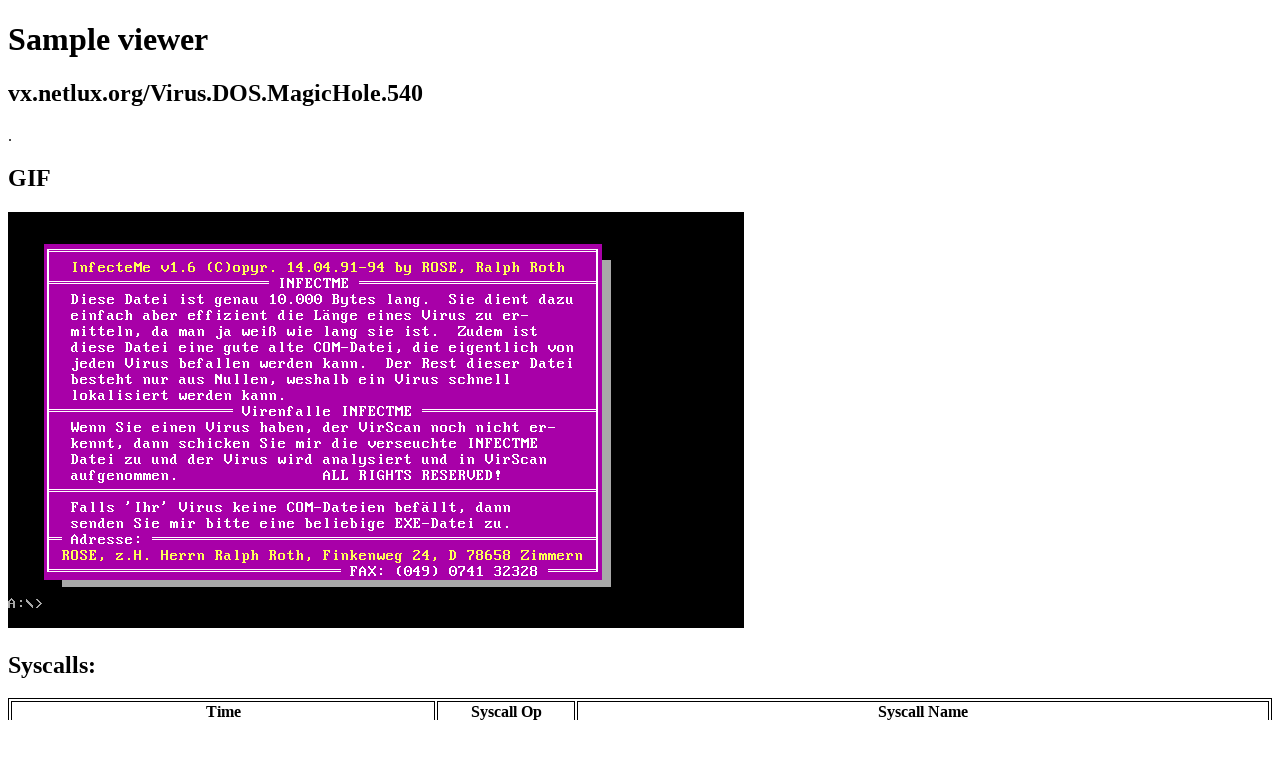

--- FILE ---
content_type: text/html
request_url: https://dosv.benjojo.co.uk/sampleid2781.html
body_size: 597
content:
<!DOCTYPE html>
	<html>
	<head>
	<style>
	table, th, td {
		border: 1px solid black;
	}
	.false {
		background-color: lightcoral;
	}
	.true {
		background-color: lightgreen;
	}
	</style><title>vx.netlux.org/Virus.DOS.MagicHole.540</title>
	</head>
	<body>
	
	<h1>Sample viewer</h1><h2>vx.netlux.org/Virus.DOS.MagicHole.540</h2>
<p>.</p><h2>GIF</h2><img src="/id2781.gif">
<h2>Syscalls:</h2><table style="width:100%">
	  <tr>
		<th>Time</th>
		<th>Syscall Op</th> 
		<th>Syscall Name</th>
	  </tr>
	  <tr> <td>2018-12-17T22:15:00.315782139Z</td> <td>26</td> <td>PC: 15178 | Set disk transfer address </td></tr>
	  <tr> <td>2018-12-17T22:15:00.318343709Z</td> <td>25</td> <td>PC: 15186 | Get default drive </td></tr>
	  <tr> <td>2018-12-17T22:15:00.326139759Z</td> <td>14</td> <td>PC: 15190 | Set default drive (Drive = 'C')</td></tr>
	  <tr> <td>2018-12-17T22:15:00.327878718Z</td> <td>78</td> <td>PC: 1519a | Find first file </td></tr>
	  <tr> <td>2018-12-17T22:15:00.334022206Z</td> <td>61</td> <td>PC: 151a7 | Open file (Filename = 'COMMAND.COM')</td></tr>
	  <tr> <td>2018-12-17T22:15:00.340729449Z</td> <td>66</td> <td>PC: 15258 | Move file pointer </td></tr>
	  <tr> <td>2018-12-17T22:15:00.342480102Z</td> <td>62</td> <td>PC: 151ce | Close file </td></tr>
	  <tr> <td>2018-12-17T22:15:00.344185103Z</td> <td>79</td> <td>PC: 1519a | Find next file </td></tr>
	  <tr> <td>2018-12-17T22:15:00.353823062Z</td> <td>26</td> <td>PC: 15245 | Set disk transfer address </td></tr>
	  <tr> <td>2018-12-17T22:15:00.354881678Z</td> <td>14</td> <td>PC: 1524d | Set default drive (Drive = 'A')</td></tr>
	  <tr> <td>2018-12-17T22:15:00.358068303Z</td> <td>9</td> <td>PC: 12bb5 | Display string (String= '')</td></tr>
	  <tr> <td>2018-12-17T22:15:00.361158202Z</td> <td>9</td> <td>PC: 12bbc | Display string (Could not find end pointer)</td></tr>
	  <tr> <td>2018-12-17T22:15:00.372380192Z</td> <td>76</td> <td>PC: 12bd2 | Terminate with return code (Return code = '0')</td></tr></table><hl>
	  </body>
	  </html>